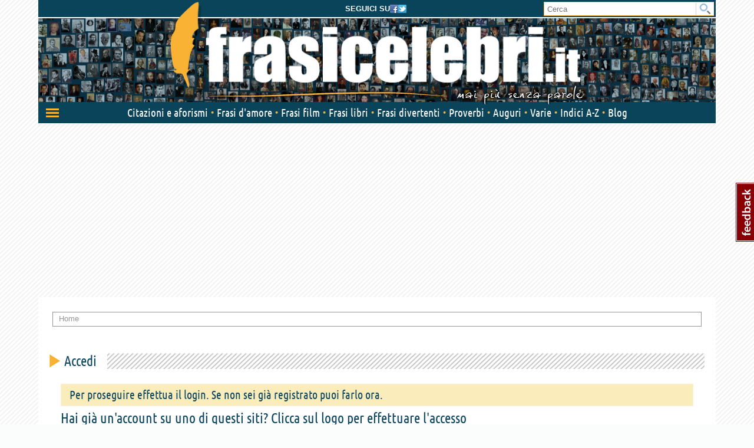

--- FILE ---
content_type: text/html; charset=utf-8
request_url: https://www.frasicelebri.it/login/?next=/frase/robert-louis-balfour-storie-marine-in-marinesco-to/
body_size: 12085
content:
<!DOCTYPE html>
<html>
<head><title>Frasi Celebri .it - Login</title><meta http-equiv="Content-Type" content="text/html; charset=utf-8"><meta http-equiv="X-UA-Compatible" content="IE=edge"><meta name="description" content=""><meta name="keywords" content=""><meta name="robots" content="INDEX, FOLLOW"><meta name="viewport" content="width=device-width, initial-scale=1.0"><meta name="theme-color" content="#0a445b"><link rel="canonical" href="https://www.frasicelebri.it/login/"><link rel="stylesheet" type="text/css" href="/static/css/base.css?1d0810ba"><!--[if lt IE 9]><link rel="stylesheet" type="text/css" href="/static/css/base.css?1d0810ba"><![endif]--><link rel="stylesheet" type="text/css" href="/static/css/all.css?491a3ac9"><link href="/static/images/favicon_it_IT.ico" rel="icon"><!--[if lt IE 9]><script type="text/javascript">
          document.createElement('header');
          document.createElement('nav');
          document.createElement('section');
          document.createElement('article');
          document.createElement('aside');
          document.createElement('footer');
          document.createElement('hgroup');
        </script><![endif]--><script async type="text/javascript" src="//clickiocmp.com/t/consent_245800.js"></script><style>
@media only screen and (max-width:970px) {
	#gmp-topmobile{
		min-height: 280px;
		display: flex;
        flex-direction: column;
        justify-content: center;
        align-items: center;
	}
	#gmp-middlemobile{
		min-height: 600px!important;
	}
	#gmp-middlemobile > div[id^=google_ads_iframe_],
	#gmp-middlemobile > div.teads-inread{
		top:100px!important;
		position:sticky!important;
	}
	#gmpSkinMobileSpacer{
        min-height:100px;
    }
}

@media only screen and (min-width:971px) {
	#gmp-masthead,#top-banner {
		min-height: 250px;
	}
#top-banner{margin:20px auto;}
	#gmp-topright,
	#gmp-middleright,
	#gmp-bottomright{
		min-height: 280px;
	}
	#gmp-insideposttop,
	#gmp-insidepostmiddle {
		min-height: 280px;
		display: flex;
        flex-direction: column;
        justify-content: center;
        align-items: center;
	}
}
</style><script async src="https://pagead2.googlesyndication.com/pagead/js/adsbygoogle.js?client=ca-pub-8452877199882369"
     crossorigin="anonymous"></script><script defer data-domain="frasicelebri.it/v70gaj" src="https://api.publytics.net/js/script.manual.min.js"></script><script> window.publytics = window.publytics || function() { (window.publytics.q = window.publytics.q || []).push(arguments) }; publytics('pageview'); </script></head>
<body class="responsive-lg">
  <div id="adsense-head-spacer"></div><div id="gmpSkinMobileSpacer"></div><script type="text/javascript">var async_js_to_load = async_js_to_load || [];</script><input type="hidden" id="user_logged" value="0">
  <div id="wrapper" class="container">
    <div class="adsense-background">
    <div id="header-wrapper" style="background-image: url(https://img.frasicelebri.it/images/site-skin-header_background_IOUgPCs);"><div id="header-follow-us"><div id="hide-logo-link">&nbsp;</div><span>Seguici su</span><a href="https://www.facebook.com/frasicelebri.it"><img src="/static/images/social-icon-facebook.png"></a><a href="https://twitter.com/FrasiCelebri_it"><img src="/static/images/social-icon-twitter.png"></a></div><div id="header"><div id="header-register"><a class="login-page" href="https://www.frasicelebri.it/login/?next=/frase/robert-louis-balfour-storie-marine-in-marinesco-to/">Registrati / Accedi</a></div><a id="logo" href="/" title="Home"><img id="logo-img" alt="Frasi Celebri" src="https://img.frasicelebri.it/images/site-skin-logo_37PN90w"><img id="logo-tagline" src="https://img.frasicelebri.it/images/site-skin-tagline_WPm5JmG"></a></div><form id="header-search" method="GET" action="/ricerca-frasi/" class="no-empty-submit"><input type="search" id="site-search" name="q" placeholder="Cerca" class="prevent-empty-submit focus-on-empty-submit"><button type="submit"><img src="/static/images/cerca.png"></button></form><div id="nav-wrapper" class="detach behind-tagline"><nav class="navbar navbar-transition" role="navigation"><div class="navbar-header"><button type="button" class="navbar-toggle navbar-toggle-menu navbar-toggle-menu-transform pull-left"><span class="sr-only">Attiva/disattiva navigazione</span><span class="our-icon our-icon-menu"><span class="first"></span><span class="second"></span><span class="third"></span><img src="/static/css/images/menu-icons.png"></span></button><div class="navbar-tools clearfix"><div class="navbar-side-tools"><div></div></div><div class="navbar-logo-tools"><button type="button" class="navbar-toggle navbar-toggle-search"><span class="sr-only">Toggle search bar</span><span class="our-icon our-icon-search"><img src="/static/css/images/menu-icons.png"></span></button><div class="navbar-logo"><div><a href="/" title="Home"><img alt="Frasi Celebri" src="https://img.frasicelebri.it/images/site-skin-navbar_logo"></a></div></div></div><div class="navbar-search-tools"><form action="/ricerca-frasi/" class="navbar-right no-empty-submit" role="search"><div class="input-group"><input type="search" class="form-control prevent-empty-submit focus-on-empty-submit" placeholder="Cerca" name="q" id="navbar-search"><div class="input-group-btn"><button class="btn btn-default" type="submit"><img src="/static/css/images/menu-icons.png"></button></div></div></form></div></div><div class="navbar-border"></div></div><div class="collapse navbar-collapse navbar-ex1-collapse"><ul class="nav navbar-nav"><li data-trigger-menu="citazioni-e-aforismi" data-ga-menu-item="Citazioni e aforismi" data-ga-menu-level="section"><span class="bullet">&nbsp;</span><a href="/citazioni-e-aforismi/">Citazioni e aforismi
                
                  <span class="expand-button"><img src="/static/css/images/menu-collapse-icons.png"></span></a></li><li data-trigger-menu="frasi-amore" data-ga-menu-item="Frasi d&#39;amore" data-ga-menu-level="section"><span class="bullet">&nbsp;</span><a href="/frasi-amore/">Frasi d&#39;amore
                
                  <span class="expand-button"><img src="/static/css/images/menu-collapse-icons.png"></span></a></li><li  data-ga-menu-item="Frasi film" data-ga-menu-level="section"><span class="bullet">&nbsp;</span><a href="/film/">Frasi film
                
              </a></li><li  data-ga-menu-item="Frasi libri" data-ga-menu-level="section"><span class="bullet">&nbsp;</span><a href="/libri/">Frasi libri
                
              </a></li><li data-trigger-menu="frasi-umoristiche" data-ga-menu-item="Frasi divertenti" data-ga-menu-level="section"><span class="bullet">&nbsp;</span><a href="/frasi-umoristiche/">Frasi divertenti
                
                  <span class="expand-button"><img src="/static/css/images/menu-collapse-icons.png"></span></a></li><li data-trigger-menu="proverbi" data-ga-menu-item="Proverbi" data-ga-menu-level="section"><span class="bullet">&nbsp;</span><a href="/proverbi/">Proverbi
                
                  <span class="expand-button"><img src="/static/css/images/menu-collapse-icons.png"></span></a></li><li data-trigger-menu="frasi-augurali" data-ga-menu-item="Auguri" data-ga-menu-level="section"><span class="bullet">&nbsp;</span><a href="/frasi-augurali/">Auguri
                
                  <span class="expand-button"><img src="/static/css/images/menu-collapse-icons.png"></span></a></li><li data-trigger-menu="varie" data-ga-menu-item="Varie" data-ga-menu-level="section"><span class="bullet">&nbsp;</span><a href="/varie/">Varie
                
                  <span class="expand-button"><img src="/static/css/images/menu-collapse-icons.png"></span></a></li><li data-ga-menu-item="Indici" data-ga-menu-level="section"><span class="bullet">&nbsp;</span><a href="/indice/">Indici A-Z</a></li><li data-ga-menu-item="Blog" data-ga-menu-level="section"><span class="bullet">&nbsp;</span><a href="/blog/">Blog</a></li></ul></div></nav><div class="navbar-menu"><div class="navbar-menu-container"><div class="navbar-menu-content login-page-menu-content"><div></div></div><div class="navbar-menu-fold"></div></div></div><div class="navbar-side-menu"><div class="navbar-side-menu-container"><div class="navbar-side-menu-content"><div></div></div></div></div></div><div class="navbar-background"></div></div><div id="topstrip"></div><div id="top-banner"><div id="leaderboard-adsense" class="adsense"><div class=""><div id='gmp-middlemobile2' class='gmp'></div></div></div></div>
    <div id="main" >
      <div id="content" class="fullwidth"><div class="main-content clearfix"><ol class="breadcrumb"><li itemscope itemtype="http://data-vocabulary.org/Breadcrumb" class="active"><a itemprop="url" href="/"><span itemprop="title">Home</span></a></li></ol><div class="register-login-container"><div class="row social-login"><div class="col-sm-12"><h1 class="hand"><span class="heading-2">Accedi</span></h1><div class="alert alert-warning">
					Per proseguire effettua il login. Se non sei già registrato puoi farlo ora.
					</div><h2>Hai già un'account su uno di questi siti? Clicca sul logo per effettuare l'accesso</h2><h2 class="small">Se sei già registrato a Google (Gmail) potrai accedere al sito in pochi istanti senza dover fare alcuna registrazione.</h2><div class="selection"><a href="#" class="btn large frasicelebri_login"><img src="https://img.frasicelebri.it/images/site-skin-login_logo" alt="FrasiCelebri.it" /></a><a href="/login/google-oauth2/?next=%2Flogged%2F%3Fnext%3D%252Ffrase%252Frobert-louis-balfour-storie-marine-in-marinesco-to%252F" class="btn large google last external_login"><img src="/static/images/icons/login/google.png" alt="Google" /></a></div><h2>Sei un utente del vecchio FrasiCelebri.it? <a href="/login/" class="frasicelebri_login">accedi</a></h2><h2>Se non hai già un account <a href="/login/?register=1" class="frasicelebri_register">registrati</a></h2><h2 class="small">Se non riesci più ad accedere a FrasiCelebri.it, possiamo aiutarti a  <a href="/password/reset/" target="_blank">recuperare la tua password</a></h2></div></div><div class="row fcelebri-login hide"><div class="col-sm-12"><h1 class="hand"><span class="heading-2">Accedi</span></h1><div class="alert alert-warning">
					Per proseguire effettua il login. Se non sei già registrato puoi farlo ora.
				</div><form method="post" action="/login/" class="form-stacked"><input type="hidden" name="action" value="login" /><input type='hidden' name='csrfmiddlewaretoken' value='1StdukC6iu0ImwiNZOTF92J519BQk0PH' /><div class="fieldWrapper clearfix"><label for="id_username" class="top-first">E-mail</label><div class="row"><div class="col-md-3"><input type="text" name="username" id="id_username" value="" class="form-control" /></div></div></div><div class="fieldWrapper clearfix"><label for="id_password">Password</label><div class="row"><div class="col-md-3"><div class="input"><input type="password" id="id_password" name="password" class="form-control" /></div></div></div></div><div class="fieldWrapper button clearfix"><button class="btn btn-default" type="submit">Accedi</button></div><div class="first changeoption clearfix">
	                Hai perso la password? <a class="lostpassword" href="/password/reset/" target="_blank">Recuperala</a></div><div class="changeoption clearfix">
	                Non sei un utente? <a href="/login/?register=1" class="frasicelebri_register">Registrati</a></div><div class="changeoption clearfix">
	                &lsaquo;&lsaquo; <a href="/login/?register=1" class="social_login">Torna indietro</a></div><input type="hidden" name="next" value="/frase/robert-louis-balfour-storie-marine-in-marinesco-to/" /></form></div><br class="clear" /></div><div class="row fcelebri-register hide"><div class="col-sm-12"><h1 class="hand"><span class="heading-2">Registrati</span></h1><div class="alert alert-warning">
					Per proseguire effettua il login. Se non sei già registrato puoi farlo ora.
				</div><form method="post" action="/login/" class="form-stacked"><input type="hidden" name="action" value="register" /><input type='hidden' name='csrfmiddlewaretoken' value='1StdukC6iu0ImwiNZOTF92J519BQk0PH' /><input type="hidden" value="1" data-data-consent-token="a9e6fdb71c16f1977ec42de933256cebb88c38ae"><h2>Puoi registrarti ora compilando i seguenti campi</h2><div class="fieldWrapper clearfix register"><div class="fieldWrapper clearfix"><label for="id_email">E-mail</label><div class="row"><div class="col-md-3"><div class="input"><input type="text" name="email" id="id_email" value="" class="form-control" /></div></div></div></div><div class="fieldWrapper clearfix last"><label for="id_password1">Password</label><div class="row"><div class="col-md-3"><div class="input"><input type="password" name="password1" class="required large form-control" id="id_password1"></div></div></div></div><div class="fieldWrapper clearfix"><label for="id_screen_name">Nome visualizzato<img src=" /static/images/icons/question-mark.png" rel="tooltip" title="Sarà il nome con il quale comparirai agli altri utenti del sito" class="icon"></label><div class="row"><div class="col-md-3"><div class="input"><input type="text" name="screen_name" class="required large form-control" id="id_screen_name" value=""></div></div></div></div><div class="fieldWrapper clearfix"><div class="row privacy-policy"><div class="col-md-12"><div class="input"><div class="input"><div class="privacy-text"><div id="about-description"><p>Ai sensi dell’art. 13 del Regolamento UE 2016/679 del 27 aprile 2016 (GDPR), desideriamo fornire, in qualità di titolari del trattamento, opportuna informativa circa gli elementi fondamentali del trattamento da noi eseguito. Studio CMP (di seguito, il “Titolare”) tiene nella massima considerazione il diritto alla privacy ed alla protezione dei dati personali così come garantito dalla normativa vigente.</p><p>Per ogni informazione relativa alla presente informativa privacy, è possibile contattare in qualsiasi momento il Titolare, inviando un messaggio di posta elettronica all’indirizzo <a href="/cdn-cgi/l/email-protection" class="__cf_email__" data-cfemail="4e3e3c27382f2d370e283c2f3d272d2b222b2c3c2760273a">[email&#160;protected]</a>&nbsp;</p><dl><dd></dd><dt>Che dati raccogliamo?</dt><dd><p>
        FrasiCelebri.it raccoglie e tratta i dati personali forniti volontariamente dall'utente in occasione della registrazione al sito, della iscrizione alla newsletter "Frase del giorno", dell'invio di frasi alla redazione effettuato mediante l'apposito form, dell'invio di commenti sulle frasi.
        I dati personali che FrasiCelebri.it raccoglie e tratta, per tutte le finalità appena citate, comprendono solo ed esclusivamente l'indirizzo di posta elettronica (e-mail). Nessun altro dato viene richiesto e raccolto.&nbsp;</p><p><span style="font-weight: 700;">Come utilizziamo i dati raccolti?<br></span>FrasiCelebri.it utilizza i tuoi dati unicamente per inviarti la newsletter "Frase del giorno", per permetterti di inviare alla nostra redazione frasi da inserire nel sito, per inserire commenti sulla frasi presenti nel sito.</p></dd><dd><p><b>Come puoi avere informazioni sui tuoi dati, modificarli, cancellarli o averne una copia?<br></b>Se sei registrato al sito, puoi, in qualsiasi momento, visionare i tuoi dati personali nella tua area riservata.<br>Puoi decidere di esportare i tuoi dati personali (takeout) o chiederne la integrale cancellazione dai nostri sistemi informatici. Per fare questo invia, dalla casella di posta elettronica con cui ti sei registrato a FrasiCelebri.it, una richiesta esplicita all’indirizzo email <a href="/cdn-cgi/l/email-protection" class="__cf_email__" data-cfemail="fb8b89928d9a9882bb9d899a8892989e979e998992d5928f">[email&#160;protected]</a>.<br>I tuoi dati personali saranno esportati entro 30 giorni dalla ricezione della tua mail o, nel caso in cui l’esportazione si renda particolarmente complessa, entro tre mesi.<br>La cancellazione verrà effettuata entro 30 giorni.</p></dd><dd><p><b>Quali diritti puoi esercitare in riferimento ai dati che ci hai comunicato?&nbsp;<br></b>Puoi ottenere in ogni momento informazioni circa l’esistenza dei tuoi dati personali, l’origine degli stessi, le finalità e le modalità di trattamento<br>richiedere l’aggiornamento, la rettifica, l’integrazione, la cancellazione, la limitazione del trattamento dei dati nel caso ricorra una delle condizioni previste all’articolo 18 del GDPR<br>richiedere la trasformazione in forma anonima o il blocco dei dati personali, trattati in violazione di legge, compresi quelli di cui non è necessaria la conservazione in relazione agli scopi per i quali i dati sono stati raccolti e/o successivamente trattati<br>revocare il consenso, in qualsiasi momento, senza pregiudicare le liceità del trattamento basata sul consenso prestato prima della revoca<br>fare richiesta di ricevere i tuoi dati personali, forniti consapevolmente ed attivamente o attraverso la fruizione del servizio, in un formato strutturato, di uso comune e leggibile da dispositivo automatico, e di trasmetterli ad un altro titolare del trattamento senza impedimenti<br>proporre reclamo presso l’Autorità Garante per la protezione dei dati personali in Italia</p></dd><dd><p><span style="font-weight: 700;">Come e per quanto tempo i tuoi dati saranno conservati?<br></span>La conservazione dei dati personali avverrà in forma elettronica/informatica per il tempo necessario al soddisfacimento delle finalità sopraccitate, nel rispetto della tua privacy e delle normative vigenti.<br>Nel caso di esercizio del diritto all’oblio attraverso richiesta di cancellazione espressa dei dati personali trattati dal titolare, ti ricordiamo che tali dati saranno conservati, in forma protetta e con accesso limitato, unicamente per finalità di accertamento e repressione dei reati, per un periodo non superiore ai 12 mesi dalla data della richiesta e successivamente saranno cancellati in maniera sicura o anonimizzati in maniera irreversibile.</p></dd><dd><p><b>Come assicuriamo la conservazione dei tuoi dati?&nbsp;<br></b>I dati sono raccolti dal Titolare del trattamento secondo le indicazioni della normativa di riferimento, con particolare riguardo alle misure di sicurezza previste dal GDPR (art. 32) per il loro trattamento mediante strumenti informatici, e con logiche strettamente correlate alle finalità più sopra indicate, e comunque in modo da garantirne la totale sicurezza e riservatezza.</p></dd><dd><dt style="line-height: 1.42857;">Chi è il titolare del trattamento?</dt><dd style="line-height: 1.42857;"><p>Il Titolare del trattamento è STUDIO CMT, con sede legale in piazza Spagna 3, 09100 Cagliari - Email:&nbsp;<a href="/cdn-cgi/l/email-protection#aedccbcacfd4c7c1c0cbeec8dccfddc7cdcbc2cbccdcc780c7da"><span class="__cf_email__" data-cfemail="65170001041f0c0a0b0025031704160c0600090007170c4b0c11">[email&#160;protected]</span></a></p></dd></dd><dd></dd><dt id="cookie">Dati di navigazione e cookie</dt><dd><em>FrasiCelebri.it utilizza i "cookie"?</em><p>
        Sì, FrasiCelebri.it utilizza i "cookie".<br>
        Il sito utilizza "cookie" e altre tecnologie per fare in modo che tutti gli utenti abbiano una <strong>esperienza di navigazione
        il più piacevole ed efficiente possibile</strong>.
      </p><p>
        Continuando a visitare il sito o ad utilizzare i nostri servizi, dichiari tacitamente di accettare l'utilizzo di "cookie" e 
        tecnologie simili per le finalità descritte nel proseguo di questa informativa.
      </p><em>Che cosa è un "cookie"?</em><p>
        Il "cookie" è un file di testo di assai modeste dimensioni che viene salvato nel
        (solitamente nel <a href="https://it.wikipedia.org/wiki/Browser" title="Wikipedia" target="_blank">browser</a>
        del computer o tablet o smartphone utilizzato per navigare in internet) dell'utente connesso ad internet.
      </p><em>Classificazione dei cookie in base al soggetto che li rilascia</em><br>
      In base al soggetto che li rilascia i "cookie" possono essere classificati in:
      <ul><li><strong>"cookie di prima parte"</strong>: è tale il "cookie" che viene salvato (rectius: "fatto salvare") nel browser 
        dell'utente su istruzione del sito visitato dall'utente;
        </li><li><strong>"cookie di terze parti"</strong>: è tale il "cookie" che viene salvato (rectius: "fatto salvare") nel browser 
          dell'utente su istruzione di altri siti;
        </li></ul><p>
        Potrebbe sorgere spontanea questa domanda: "Cosa c'entrano altri siti se io sto navigando in quel sito in particolare e basta?"
        C'entrano, perché potrebbe essere che nel sito dove stai navigando siano ospitati banner (spazi pubblicitari) gestiti da altri siti 
        (ovvero caricati a partire dai loro server) i quali possono tranquillamente lasciare anch'essi "cookie" sul tuo dispositivo di navigazione. 
      </p><em>Classificazione dei cookie in base al tempo di permanenza sul dispositivo dell'utente</em><br>
      In base al loro ciclo di vita i "cookie" possono ulteriormente essere classificati in:
      <ul><li><strong>"cookie di sessione"</strong>: vengono rimossi quando l'utente chiude il browser e che, pertanto, 
          hanno una durata estremamente limitata;
        </li><li><strong>"cookie permanenti"</strong>: vengono salvati per un lungo periodo di tempo. Questo tipo di "cookie" possiede comunque 
          una data di scadenza. I "cookie permanenti" consentono ai siti web di ricordare informazioni e impostazioni alle successive visite dell'utente, 
          rendendogli così la navigazione più pratica, rapida ed efficiente.
        </li></ul><p></p><em>Classificazione dei cookie in base alla funzione che svolgono</em><br>
      In base all'utilizzo cui sono volti, i "cookie" si classificano ulteriormente in:
      <ul><li><strong>"cookie tecnici"</strong>: servono per supportare la navigazione o per fornire un servizio 
          richiesto dall'utente. Non vengono utilizzati per scopi ulteriori e sono normalmente installati direttamente dal titolare del sito web.
          <br><br>
          Esempio pratico.<br>
          Poniamo che un utente si autentichi (faccia login) nel sito dove si trova. Il "cookie tecnico" che verrà rilasciato sul browser 
          del dispositivo dell'utente servirà a fare in modo che l'autenticazione rimanga attiva per tutta la durata 
          della sua sessione di navigazione. Infatti, non sarebbe reso un buon servizio all'utente se ogni 5 secondi lo si 
          sloggasse dal sito, costringendolo quindi ad un nuovo login. Il "cookie tecnico" in questo caso, tiene attiva la 
          autenticazione al sito (e quindi l'accesso a tutti i servizi eventualmente riservati ai soli utenti loggati) fino a quando l'utente non smette 
          di navigare chiudendo il proprio browser. <br>
          Si può peraltro dare il caso che un "cookie tecnico" di tal genere venga programmato per vivere ben più
          a lungo di una sola sessione di navigazione.
          Potrebbe infatti durare anche svariati mesi. Questo significa che, ogniqualvolta l'utente si recherà nuovamente nel sito, egli si troverà 
          automaticamente loggato, perché il "cookie tecnico" memorizzato nel suo browser farà in modo che venga immediatamente ed automaticamente 
          riconosciuto dal sito. Questo tipo di "cookie" sono del tutto legittimi anche senza l'autorizzazione dell'utente sul cui browser vengono salvati.</li><li><strong>"cookie di profilazione"</strong>: sono volti a creare profili relativi all'utente e vengono utilizzati al fine di 
          fargli visualizzare sul sito messaggi pubblicitari di terze parti in linea con i suoi interessi.
          <br><br>
          Esempio didattico (non direttamente correlato a FrasiCelebri.it)<br>
          L'utente fa una ricerca in un sito di e-commerce; il contenuto di questa ricerca (ovvero la stringa di ricerca utilizzata, per esempio "libro medicina ayurvedica") viene 
          registrata attraverso un "cookie" nel suo browser, in modo da potergli poi ricordare, alla prossima visita che farà, tutti i prodotti che aveva 
          cercato e visto in precedenza e in riferimento ai quali potrebbe essere particolarmente interessato (e propenso all'acquisto). Questo non è 
          consentito senza idonea informativa e consenso. <br>
          Nell'esempio appena fatto il cookie di profilazione è di "prima parte". Assai spesso però accade che questo genere di cookie sia di "terze parti". 
          È questo il caso tutte le volte in cui il sito visitato ospita pubblicità di terzi (es. Adsense di Google), le quali rilasciano "cookie" sul 
          dispositivo dell'utente al fine di comprendere quali siano le sue preferenze di acquisto, in modo da fargli visualizzare già su quello stesso sito, o eventualmente in un altro sito che visiterà in seguito e che parimenti faccia visualizzare ai suoi utenti pubblicità, annunci pertinenti ai suoi interessi.</li><li><strong>"cookie di analisi o di monitoraggio"</strong>: questo genere di "cookie" ha dato luogo a difficoltà di inquadramento, solo apparentemente di 
          non facile soluzione. <br>
          A uno sguardo veloce verrebbe da considerarli "cookie di profilazione". Cosa più della "statistica" evoca il concetto di profilazione? 
          In realtà però la legge considera i "cookie di analisi" come strumentali al funzionamento di un sito web, e per questo motivo li ricomprende 
          nella categoria dei "cookie tecnici". Dunque parrebbe non esserci obbligo di richiedere alcun consenso.<br>
          In realtà potrebbe non essere così perché questi "cookie" sono, nella stragrande maggioranza dei casi,
          rilasciati non direttamente dal sito stesso, ma
          da una terza parte, perlopiù Google Analytics, e quindi, solo per questo sono assoggettati al medesimo regime dei "cookie di profilazione". 
          Questo perché se leggiamo con attenzione la "Legge sui cookie", nella premessa 1, al punto a) dedicato proprio ai "cookie tecnici", si 
          trova scritto: <em>Essi non vengono utilizzati per scopi ulteriori e sono normalmente installati direttamente dal titolare o gestore del 
          sito web.</em>
          Quindi, se il "cookie" non è installato direttamente dall'editore, allora è un "cookie" di terza parte. 
          E i "cookie delle terze parti" dovrebbero essere assoggettati al medesimo regime dei "cookie di profilazione".
        </li></ul><p></p><em>Di quali "cookie" fa uso FrasiCelebri.it</em><ul><li><strong>cookie tecnici</strong></li><li><strong>cookie di analisi o monitoraggio</strong>:
          FrasiCelebri.it al fine di analizzare le modalità di utilizzo del sito web, si avvale del servizio di analisi web 
          <strong>Google Analytics</strong> fornito da Google. In particolare, Google Analytics utilizza i "cookie" (sia temporanei sia permanenti) al fine 
          di raccogliere, in forma anonima, informazioni sulle modalità di utilizzo del sito web da parte degli utenti (compresi gli indirizzi IP) 
          che saranno trasmesse dal browser dell'utente sui server di Google. Le informazioni raccolte saranno utilizzate da 
          Google allo scopo di valutare l'utilizzo del sito internet da parte dell'utente, compilare dei report sull'attività del sito internet utili 
          agli operatori dello stesso sito e fornire altri servizi relativi all'attività del sito e all'utilizzo di internet.<br>
          Ulteriori informazioni in merito al servizio Google Analytics ed alle procedure da seguire per disabilitare i "cookie" possono essere trovate 
          ai seguenti collegamenti: <br><div>- <a href="https://www.google.com/intl/en/analytics/privacyoverview.html" target="_blank" title="informativa sulla privacy">informativa sulla privacy</a></div><div>- <a href="https://developers.google.com/analytics/devguides/collection/analyticsjs/cookie-usage" target="_blank" title="uso dei cookie">uso dei cookie</a></div>
          Si precisa che tali dati non permettono di identificare personalmente l'utente.
        </li><li><strong>cookie di profilazione</strong><ul><li><a href="http://yieldlove.com/cookie-policy" title="yeldlove" target="_blank">Yieldlove</a><br>
                Tramite il sito, Yieldlove installa "cookie" c.d. di profilazione in qualità di terza parte sia direttamente sia come intermediario per 
                conto, a sua volta, di terze parti rappresentate dagli Operatori eventualmente scelti dagli Inserzionisti e/o da Yieldlove per veicolare 
                i messaggi pubblicitari. Si tratta di "cookie" che servono per assegnare un valore probabilistico di appartenenza a cluster socio-demo al 
                fine di fornire all'editore i dati relativi alla composizione della propria audience per scopi legati all'ottimizzazione dei contenuti e/o 
                della pubblicità.<br><a href="http://yieldlove.com/cookie-policy" title="yeldlove" target="_blank">Leggi la cookie policy di Yieldlove</a></li><li><a href="http://4strokemedia.com/privacy-policy.html" title="4strokemedia" target="_blank">4strokemedia</a><br>
                Tramite il sito, 4StrokeMedia installa "cookie" c.d. di profilazione in qualità di terza parte sia direttamente sia come intermediario 
                per conto, a sua volta, di terze parti rappresentate dagli Operatori eventualmente scelti dagli Inserzionisti e/o da 4StrokeMedia per 
                veicolare i messaggi pubblicitari. Si tratta di "cookie" che servono per assegnare un valore probabilistico di appartenenza a cluster 
                socio-demo al fine di fornire all'editore i dati relativi alla composizione della propria audience per scopi legati all'ottimizzazione dei 
                contenuti e/o della pubblicità.<br><a href="http://4strokemedia.com/privacy-policy.html" title="4strokemedia" target="_blank">Leggi la cookie policy di 4strokemedia</a></li><li><a href="http://legal.clickio.com/PrivacyPolicy/" title="Clickio" target="_blank">Clickio</a><br>
                Tramite il sito, Clickio installa "cookie" c.d. di profilazione in qualità di terza parte sia direttamente sia come intermediario per 
                conto,  a sua volta, di terze parti rappresentate dagli Operatori eventualmente scelti dagli Inserzionisti e/o da Clickioper veicolare i 
                messaggi pubblicitari. Si tratta di "cookie" che servono per assegnare un valore probabilistico di appartenenza a cluster socio-demo al fine 
                di fornire  all'editore i dati relativi alla composizione della propria audience per scopi legati all'ottimizzazione dei contenuti e/o della 
                pubblicità.<br><a href="http://legal.clickio.com/PrivacyPolicy/" title="Clickio" target="_blank">Leggi la cookie policy di Clickio</a></li><li><a href="https://www.shinystat.com/en/informativa_cookie_sito.html" title="Shynistat" target="_blank">Shynistat</a><br>
                Tramite il sito, Shinystat installa "cookie" c.d. di profilazione in qualità di terza parte sia direttamente sia come intermediario per 
                conto, a sua volta, di terze parti rappresentate dagli Operatori eventualmente scelti dagli Inserzionisti e/o da Shinystat per veicolare 
                i messaggi pubblicitari. Si tratta di "cookie" che servono per assegnare un valore probabilistico di appartenenza a cluster socio-demo al 
                fine di fornire all'editore i dati relativi alla composizione della propria audience per scopi legati all'ottimizzazione dei contenuti e/o 
                della pubblicità.<br><a href="https://www.shinystat.com/en/informativa_cookie_sito.html" title="Shynistat" target="_blank">Leggi la cookie policy di Shynistat</a></li><li><a href="https://teads.tv/privacy-policy/teads-cookies-policy/" title="Teads.tv" target="_blank">Teads.tv</a><br>
                Tramite il sito, Teads.tv installa "cookie" c.d. di profilazione in qualità di terza parte sia direttamente sia come intermediario per 
                conto, a sua volta, di terze parti rappresentate dagli Operatori eventualmente scelti dagli Inserzionisti e/o da Teads.tv per veicolare i 
                messaggi pubblicitari. Si tratta di "cookie" che servono per assegnare un valore probabilistico di appartenenza a cluster socio-demo al fine 
                di fornire all'editore i dati relativi alla composizione della propria audience per scopi legati all'ottimizzazione dei contenuti e/o della 
                pubblicità.<br><a href="https://teads.tv/privacy-policy/teads-cookies-policy/" title="Teads.tv" target="_blank">Leggi la cookie policy di Teads.tv</a></li><li><a href="https://www.taboola.com/cookie-policy" title="Taboola" target="_blank">Taboola</a><br>
                Tramite il sito, Taboola installa "cookie" c.d. di profilazione in qualità di terza parte sia direttamente sia come intermediario per 
                conto, a sua volta, di terze parti rappresentate dagli Operatori eventualmente scelti dagli Inserzionisti e/o da Taboola per veicolare i 
                messaggi pubblicitari. Si tratta di "cookie" che servono per assegnare un valore probabilistico di appartenenza a cluster socio-demo al fine 
                di fornire all'editore i dati relativi alla composizione della propria audience per scopi legati all'ottimizzazione dei contenuti e/o della 
                pubblicità.<br><a href="https://www.taboola.com/cookie-policy" title="Taboola" target="_blank">Leggi la cookie policy di Taboola</a></li></ul></li></ul><p></p><em>Si possono evitare i "cookie"?</em><br>
      Certamente. Ciascun utente, se lo desidera, <strong>può disattivarli</strong>. <br><strong>Ogni <a href="https://it.wikipedia.org/wiki/Browser">browser</a> ha un suo modo per limitare o disabilitare i cookie.</strong><br>
      Ecco alcuni link dove è possibile trovare informazioni per modificare le impostazioni del browser:
      <ul><li><a href="https://support.google.com/chrome/answer/95647?hl=it" title="Guida ai cookie Google Chrome" target="_blank">Google Chrome</a></li><li><a href="https://support.mozilla.org/it/kb/Gestione%20dei%20cookie" title="Guida ai cookie Mozilla Firefox" target="_blank">Mozilla Firefox</a></li><li><a href="https://support.microsoft.com/it-it/help/17442/windows-internet-explorer-delete-manage-cookies" title="Guida ai cookie Internet Explorer" target="_blank">Internet Explorer</a></li><li><a href="https://privacy.microsoft.com/it-it/windows-10-microsoft-edge-and-privacy" title="Guida ai cookie Microsoft Edge" target="_blank">Microsoft Edge</a></li><li><a href="https://support.apple.com/kb/ph21411?locale=it_IT" title="Guida ai cookie Safari per macOS" target="_blank">Safari per macOS</a></li><li><a href="https://support.apple.com/it-it/HT201265" title="Guida ai cookie Safari per iOS" target="_blank">Safari per iOS</a></li></ul><p><strong>In ogni caso</strong>, per chi proprio di "cookie" non ne vuole sapere, la cosa più semplice da fare è utilizzare la modalità 
        "<strong>navigazione in incognito</strong>". <br>
        La possibilità di attivare la navigazione in incognito è inclusa nei principali browser come Chrome, Firefox ed Internet Explorer. 
        Attivando tale modalità si può navigare in Internet <strong>senza lasciare tracce sul dispositivo in uso.</strong><br><br><strong>Se lo desideri, quindi, puoi navigare FrasiCelebri.it al riparo da ogni "cookie" semplicemente utilizzando la modalità "navigazione in incognito" 
        del tuo browser.</strong><br><br>
        Se ci fosse qualche parte di questa informativa che ti risulta poco chiara, o volessi semplicemente avere dei chiarimenti su quanto letto, 
        puoi scriverci una mail (<a href="/cdn-cgi/l/email-protection#1f6d7a7b7e657670717a5f796d7e6c767c7a737a7d6d7631766b"><span class="__cf_email__" data-cfemail="e89a8d8c89928187868da88e9a899b818b8d848d8a9a81c6819c">[email&#160;protected]</span></a>).<br></p><p>
        Buona navigazione!
      </p></dd></dl><p>
    La presente Privacy Policy è soggetta ad aggiornamento da parte di FrasiCelebri.it.
    La versione pubblicata sul Sito è quella attualmente in vigore.
  </p></div></div><label for="id_privacy_policy"><input type="checkbox" name="privacy_policy" class="required" id="id_privacy_policy" value="1" ">
                                Ho letto e accetto l'<a class="read-policy" href="/privacy/">informativa in relazione al trattamento dei dati personali</a>.
                              </label></div></div></div></div></div><div class="fieldWrapper button clearfix"><button class="btn btn-default" type="submit">Registrati</button></div><div class="changeoption first clearfix">
	                    Sei già registrato? <a href="/login/" class="social_login">Accedi</a></div></div><input type="hidden" name="next" value="/frase/robert-louis-balfour-storie-marine-in-marinesco-to/" /></form></div><br class="clear" /></div></div></div></div>
      
    </div>
    </div>
  </div>
  <div id="footer"><div class="footer-holder container"><div class="footer-content"><div class="row"><span class="col-xs-12 col-md-4"><span>Seguici su</span><a href="https://www.facebook.com/frasicelebri.it"><img src="/static/images/social-icon-big-facebook.png"></a><a href="https://twitter.com/FrasiCelebri_it"><img src="/static/images/social-icon-big-twitter.png"></a></span><a class="col-xs-6 col-sm-3 col-md-2" href="/chi-siamo/">Chi siamo</a><a class="col-xs-6 col-sm-3 col-md-2" href="/news">News</a><a class="col-xs-6 col-sm-3 col-md-2" href="/cdn-cgi/l/email-protection#3c4e59585d46555352597c5a4e5d4f555f5950595e4e55125548">Scrivi alla redazione</a><a class="col-xs-6 col-sm-3 col-md-2" href="/novita/">Novità</a><a class="col-xs-6 col-sm-3 col-md-2" href="/privacy/">Informativa Privacy</a></div><img src="https://img.frasicelebri.it/images/site-skin-minilogo" alt="le più belle frasi celebri del web"><span id="responsive-beacon" class="visible-md visible-lg"></span><p>FrasiCelebri.it © 1999-2025 | All rights reserved</p></div></div></div><div id="modal-template"><div class="modal fade"><div class="modal-dialog"><div class="modal-content"><div class="modal-header"><a class="close" href="#"><img src="/static/css/images/close.png"></a><h3></h3></div><div class="modal-body"><p></p></div><div class="modal-footer"><a class="btn btn-default primary" href="#"></a><a class="btn btn-default secondary" href="#"></a></div></div></div></div></div><div class="phrase_panel_template comment_form row loading-background fc-frm fc-frm-yellow" data-has-close="1"></div><div class="phrase_panel_template addto_form row loading-background fc-frm fc-frm-yellow" data-has-close="1"></div><div class="phrase_panel_template email_form row loading-background fc-frm fc-frm-yellow" data-has-close="1"></div><div class="phrase_panel_template inappropriate_panel row loading-background fc-frm fc-frm-yellow" data-has-close="1"></div><div class="phrase_panel_template info_panel row loading-background fc-frm fc-frm-yellow" data-has-close="1"></div><div class="phrase_panel_template link_this_form row loading-background fc-frm fc-frm-yellow" data-has-close="0"></div><a class="close-panel-template" href="#"><img src="/static/css/images/close.png"></a><script data-cfasync="false" src="/cdn-cgi/scripts/5c5dd728/cloudflare-static/email-decode.min.js"></script><script type="text/javascript">var base_url = '/';var empty_page_url = '/empty-page/';var logged_url = '/logged/';var next_page = 'L2ZyYXNlL3JvYmVydC1sb3Vpcy1iYWxmb3VyLXN0b3JpZS1tYXJpbmUtaW4tbWFyaW5lc2NvLXRvLw==';window.google_analytics_uacct = "UA-2226707-12";window.fc_facebook_app_id = "213464322051682";</script><script type="text/javascript" src="/static/js/packed.js?6bbf3e44"></script><script type="text/javascript">
  var fby = fby || [];
  fby.push(['showTab', {id: '4549', position: 'right', color: '#880006'}]);
  (function () {
    var f = document.createElement('script'); f.type = 'text/javascript'; f.async = true;
    f.src = '//cdn.feedbackify.com/f.js';
    var s = document.getElementsByTagName('script')[0]; s.parentNode.insertBefore(f, s);
  })();
  </script><script type="text/javascript">
window.async_js_to_load.push([['fc/ui/login_page'], function (fc_ui_login_page) {
	fc_ui_login_page.init();
}]);
</script><script type="text/javascript">
    var _gaq = _gaq || [];
    _gaq.push(['_setAccount', 'UA-2226707-12']);
    _gaq.push(['_gat._anonymizeIp']);
    _gaq.push(['_trackPageview']);
    (function() {
      var ga = document.createElement('script'); ga.type = 'text/javascript'; ga.async = true;
      ga.src = ('https:' == document.location.protocol ? 'https://' : 'http://') + 'stats.g.doubleclick.net/dc.js';
      var s = document.getElementsByTagName('script')[0]; s.parentNode.insertBefore(ga, s);
    })();
  </script><script src="https://cdn.by.wonderpush.com/sdk/1.1/wonderpush-loader.min.js" async></script><script type="text/javascript">
        window.WonderPush = window.WonderPush || [];
        WonderPush.push(["init", {
            webKey: '321ae8015a1707aadca04392bac69bbe8bd0113fb750bd363a15b396800eafa0',
        }]);
    </script><script src='https://s.adplay.it/frasicelebri/adplay.js' async type='text/javascript'></script><script type='text/javascript'>
$(function() {
  $("#footer .footer-content p").append(' | <a href="#" onclick="if(window.__lxG__consent__!==undefined&amp;&amp;window.__lxG__consent__.getState()!==null){window.__lxG__consent__.showConsent()} else {alert(\'This function only for users from European Economic Area (EEA)\')}; return false">Impostazioni privacy</a>')
});
</script><!-- Google tag (gtag.js) --><script async src="https://www.googletagmanager.com/gtag/js?id=G-PH53SYCG9N"></script><script>
  window.dataLayer = window.dataLayer || [];
  function gtag(){dataLayer.push(arguments);}
  gtag('js', new Date());

  gtag('config', 'G-PH53SYCG9N');
</script>
<script defer src="https://static.cloudflareinsights.com/beacon.min.js/vcd15cbe7772f49c399c6a5babf22c1241717689176015" integrity="sha512-ZpsOmlRQV6y907TI0dKBHq9Md29nnaEIPlkf84rnaERnq6zvWvPUqr2ft8M1aS28oN72PdrCzSjY4U6VaAw1EQ==" data-cf-beacon='{"version":"2024.11.0","token":"20891d622cc14b0abade9cfc3dd8dd2e","r":1,"server_timing":{"name":{"cfCacheStatus":true,"cfEdge":true,"cfExtPri":true,"cfL4":true,"cfOrigin":true,"cfSpeedBrain":true},"location_startswith":null}}' crossorigin="anonymous"></script>
</body>
</html>


--- FILE ---
content_type: text/html; charset=utf-8
request_url: https://www.google.com/recaptcha/api2/aframe
body_size: 268
content:
<!DOCTYPE HTML><html><head><meta http-equiv="content-type" content="text/html; charset=UTF-8"></head><body><script nonce="2Hn_ZwON4Y6TpbmtDAIFGA">/** Anti-fraud and anti-abuse applications only. See google.com/recaptcha */ try{var clients={'sodar':'https://pagead2.googlesyndication.com/pagead/sodar?'};window.addEventListener("message",function(a){try{if(a.source===window.parent){var b=JSON.parse(a.data);var c=clients[b['id']];if(c){var d=document.createElement('img');d.src=c+b['params']+'&rc='+(localStorage.getItem("rc::a")?sessionStorage.getItem("rc::b"):"");window.document.body.appendChild(d);sessionStorage.setItem("rc::e",parseInt(sessionStorage.getItem("rc::e")||0)+1);localStorage.setItem("rc::h",'1765950446389');}}}catch(b){}});window.parent.postMessage("_grecaptcha_ready", "*");}catch(b){}</script></body></html>